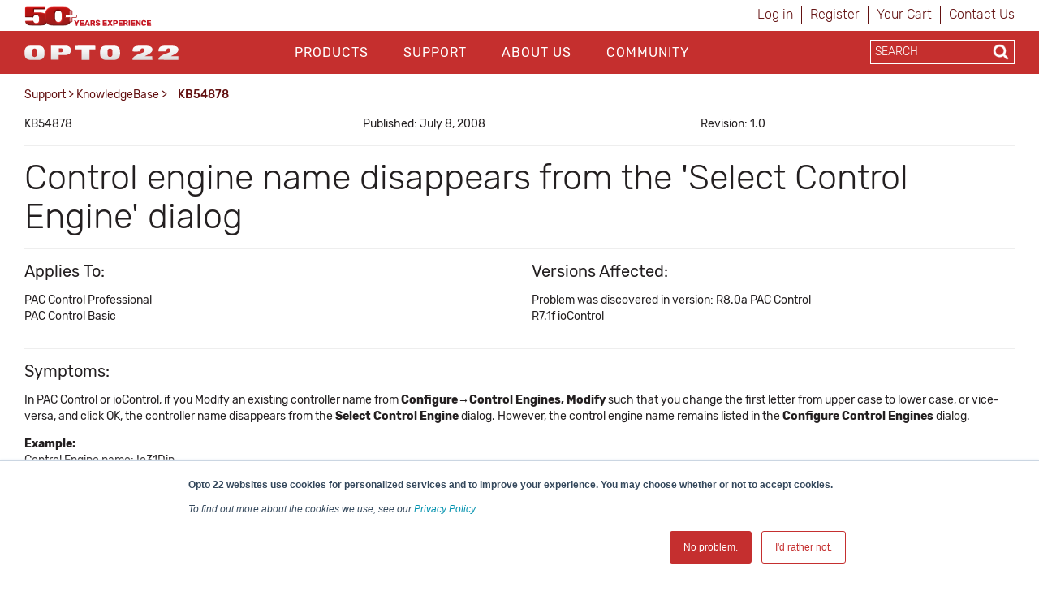

--- FILE ---
content_type: text/html; charset=utf-8
request_url: https://www.opto22.com/support/resources-tools/knowledgebase/kb54878
body_size: 15509
content:
<!DOCTYPE html>
<html  >
<head id="head"><title>
	Opto22 - KB54878
</title><meta name="description" content="Control engine name disappears from the 'Select Control Engine' dialog" /> 
<meta charset="UTF-8" /> 
<meta http-equiv="X-UA-Compatible" content="IE=edge">
<meta name="viewport" content="width=device-width, initial-scale=1">

<!-- CSS -->
<link rel="stylesheet" href="/assets/css/opto.css?v1.0.5">

<!-- JS -->
<script src="//ajax.googleapis.com/ajax/libs/jquery/2.2.4/jquery.min.js"></script>

<!-- Global site tag (gtag.js) - Google Ads: 1068624068 -->
<script async src="https://www.googletagmanager.com/gtag/js?id=AW-1068624068"></script>
<script>
  window.dataLayer = window.dataLayer || [];
  function gtag(){dataLayer.push(arguments);}
  gtag('js', new Date());

  gtag('config', 'AW-1068624068');
  gtag('config', 'UA-96858-1');
</script>
<!-- start Right-click on Image Redirect -->
<script type="text/javascript">	
	let rightClickTargetClass;
	$(document).contextmenu(function(e) {
		if(typeof $(event.target).attr('hidecontextmenu') !== 'undefined' && $(event.target).attr('hidecontextmenu')  !== false){
			if(e.preventDefault != undefined){
				e.preventDefault();
			}
 			if(e.stopPropagation != undefined){
				e.stopPropagation();
			}
		}
	});
	$(document).mousedown(function(e) {
    		rightClickTargetClass = $(event.target).attr('class');
	});
	if (document.layers){
  		document.captureEvents(Event.MOUSEDOWN);
  		document.onmousedown=clickNS4;
	}
	else if (document.all&&!document.getElementById){
  		document.onmousedown=clickIE4;
	}
	else { 
  		document.onmousedown = function (e) {
  			if (e.button == 2){  
				if(rightClickTargetClass.includes("image-download-redirect")){
					location.href="/support/resources-tools/opto-22-logos";
				}  
			}
 		}
	}
</script>
<!-- end Right-click on Image Redirect -->
<style>

</style> 
<link href="/App_Themes/Default/Images/favicon.ico" type="image/x-icon" rel="shortcut icon"/>
<link href="/App_Themes/Default/Images/favicon.ico" type="image/x-icon" rel="icon"/>
<link href="/WebResource.axd?d=hcXDZhXiidgsQUtEo5iT352J-PrXLSt2pJ9r_5tQNfXfjlzHzVl7SftdUczN0GOzZpcT_kRibDn02t6Jphsf6gCpTaS8R33U2bihr3EhZHgYUwS_xftNE9BnWMPuUzRlo6JGeHA1bRzuIvEQhmDikFnbVUtoDd31Ptn3TocKY9M1&amp;t=638424950310099618" type="text/css" rel="stylesheet" /><link href="/CMSPages/GetResource.ashx?_webparts=677" type="text/css" rel="stylesheet"/>
</head>
<body class="LTR Chrome ENUS ContentBody" >
    
    <form method="post" action="/support/resources-tools/knowledgebase/kb54878" onsubmit="javascript:return WebForm_OnSubmit();" id="form">
<div class="aspNetHidden">
<input type="hidden" name="__CMSCsrfToken" id="__CMSCsrfToken" value="4VXRd/NsJZa6ubw7ksD7YHPsAKg5dnRiFmtocJAzNk9jn+/kynPM1O9AeEpjBv0Lf58ZLajqpqV6wZgN4Ey9uAySf7UuugKUCWXSvNHx0nI=" />
<input type="hidden" name="__EVENTTARGET" id="__EVENTTARGET" value="" />
<input type="hidden" name="__EVENTARGUMENT" id="__EVENTARGUMENT" value="" />

</div>

<script type="text/javascript">
//<![CDATA[
var theForm = document.forms['form'];
if (!theForm) {
    theForm = document.form;
}
function __doPostBack(eventTarget, eventArgument) {
    if (!theForm.onsubmit || (theForm.onsubmit() != false)) {
        theForm.__EVENTTARGET.value = eventTarget;
        theForm.__EVENTARGUMENT.value = eventArgument;
        theForm.submit();
    }
}
//]]>
</script>


<script src="/WebResource.axd?d=pynGkmcFUV13He1Qd6_TZJgx_2MJlN5guERWIJMGj_8UYJP-2RPxwrfyjKTe-20h4d2NpIiK0znq6SOivHUeuQ2&amp;t=638901541900000000" type="text/javascript"></script>

<input type="hidden" name="lng" id="lng" value="en-US" />
<script type="text/javascript">
	//<![CDATA[

function PM_Postback(param) { if (window.top.HideScreenLockWarningAndSync) { window.top.HideScreenLockWarningAndSync(1080); } if(window.CMSContentManager) { CMSContentManager.allowSubmit = true; }; __doPostBack('m$am',param); }
function PM_Callback(param, callback, ctx) { if (window.top.HideScreenLockWarningAndSync) { window.top.HideScreenLockWarningAndSync(1080); }if (window.CMSContentManager) { CMSContentManager.storeContentChangedStatus(); };WebForm_DoCallback('m$am',param,callback,ctx,null,true); }
//]]>
</script>
<script src="/ScriptResource.axd?d=NJmAwtEo3Ipnlaxl6CMhvo4vPAcJKD2BibuYTEMm2DpVZVhZ-V06E4g2ATx3eSAIYSwKmUlCNn4gHQej5WkZDZAociZuJCsJahyDhnsTaz2gstgvDzqKG38yWqn4cfAI0XL8hRHQMN_ZdwmWYl2-zTUCMGVW8Uy47U0IMvf_1541&amp;t=5c0e0825" type="text/javascript"></script>
<script src="/ScriptResource.axd?d=dwY9oWetJoJoVpgL6Zq8OM6LCGfOB-bRNed4oXWUxuXXe8rOGkj4-i-J9Pn1Oy9SDFXTS1a6hd0fYGSJJNxz4rbX8qMtGKl2vYEUkreYiIhnn9He-vtWIiMRsmHN41Sbp4liHzePlFAAASHnv3nVDXvMVgR5FY9td0ioVR9Ov2U1&amp;t=5c0e0825" type="text/javascript"></script>
<script src="/ScriptResource.axd?d=eE6V8nDbUVn0gtG6hKNX_FH3BAJEZO_aCZlxYUg1Cy-ajoD8JrHzqSvwMeiW9AZ0WpVAB8SMXQBXan6TF5A8u-NbllpK6zZWWF8ELlA6FTzr2hRve6AxdjKK7Psifo6G0&amp;t=27679117" type="text/javascript"></script>
<script src="/ScriptResource.axd?d=mcAASOSteirJeuV-3by3UTY_Vo4W0GCrEQQJH50--v0BzQ5iSWWSIF5zlbK9VYhAdLRNi6lwsyjioUm5dciVUpv84xejJ4ZgumSqX3rJxqo1&amp;t=27679117" type="text/javascript"></script>
<script src="/ScriptResource.axd?d=jwf4VSQi7LeShc44FJ-gAeVuQyAmTj-acUNSmvMDGJLEDT3_KTUbMZueD6bqmjUbUfK9cWYHfFPbPjf_dK4s-vXt-bdMg4Iq7iQGYFrm0zX9lciQA3X0XO4J1TTpp_f60&amp;t=27679117" type="text/javascript"></script>
<script src="/ScriptResource.axd?d=HEFpVKbnoeQjkjHkFKu3MLr_F40jFQfCy1dSErQ42dOSWKCDscrWtTfMoAASi56SVX8OKJRzxcuamO8gTZM9STcqUGgCBffFPSuNVlO2wH1p9zb9JCb_TxBHxLR7rSto0&amp;t=27679117" type="text/javascript"></script>
<script src="/ScriptResource.axd?d=X6kQKInQS5YQqruiTh57iLKxz83bbXFVCekGYrsw_ux5KSoOOg37vBk7-l7XpjJkZeRt3kOAObUePV1Or6GRt8JSu6F7g_8RWrO-RWD5PMfOWOmXkAeOfwJhzF9bdztW0&amp;t=27679117" type="text/javascript"></script>
<script type="text/javascript">
	//<![CDATA[

var CMS = CMS || {};
CMS.Application = {
  "language": "en",
  "isRTL": "false",
  "imagesUrl": "/CMSPages/GetResource.ashx?image=%5bImages.zip%5d%2f",
  "isDebuggingEnabled": false,
  "isDialog": false,
  "applicationUrl": "/"
};

//]]>
</script>
<script type="text/javascript">
//<![CDATA[
function WebForm_OnSubmit() {
null;
return true;
}
//]]>
</script>

<div class="aspNetHidden">

	<input type="hidden" name="__VIEWSTATEGENERATOR" id="__VIEWSTATEGENERATOR" value="A5343185" />
	<input type="hidden" name="__SCROLLPOSITIONX" id="__SCROLLPOSITIONX" value="0" />
	<input type="hidden" name="__SCROLLPOSITIONY" id="__SCROLLPOSITIONY" value="0" />
</div>
    <script type="text/javascript">
//<![CDATA[
Sys.WebForms.PageRequestManager._initialize('manScript', 'form', ['tctxM',''], [], [], 90, '');
//]]>
</script>

    <div id="ctxM">

</div>
    
<header>
  <div class="container hidden-xs">
    <div class="row">
      <div class="col-xs-6">
        <div>
            <a style="z-index: 1;margin-top:8px;" title="Opto 22's 50th Anniversary, 1974-2024" href="https://www.opto22.com/about-us/history">
	<object style="z-index: -1; pointer-events: none;height: 24px;margin-top:8px;" data="/Opto22/media/opto22logos/50thAnniversary/Opto50plus_yearsexperience.svg" type="image/svg+xml">
	  <!-- <img style="max-height: 24px;width: auto;margin: -16px 0 -16px 0px;" src="/getmedia/d4e7cbdf-32ec-4b4d-af72-c0c1a7c84b42/Opto50plus_yearsexperience.svg.aspx" alt="More than fifty years of experience" /> -->
	</object>
</a>
        </div>
      </div>
      <div class="col-xs-6">
        <div class="sign-in-holder">
          <ul>
            
<li>

<a id="p_lt_ctl01_SignOutButton_btnSignOutLink" class="signoutLink" href="javascript:__doPostBack(&#39;p$lt$ctl01$SignOutButton$btnSignOutLink&#39;,&#39;&#39;)">Log in</a></li><li><a class="register" href="/Special-Pages/Logon.aspx" title="Register">Register</a></li><li><a class="cartLink" href="/Checkout/Shopping-Cart">
  Your Cart  
  <span class="shoppingCart__itemCount">
    
  </span>
</a></li><li><a class="register" href="/support/contact-us" title="Contact Opto 22">Contact Us</a></li>
          </ul>
        </div>
      </div>
    </div>
  </div>

  <div class="main-nav-holder">
    <div class="container">
      <div class="row">
        <div class="col-md-3 col-sm-3 col-xs-6 logo-holder">
          <a style="display: inline-block;position: relative;z-index: 1;margin-top: 3px;" href="/">
	<span style="display: inline-block;" class="image-download-redirect" hidecontextmenu>
		<object style="position: relative; z-index: -1; pointer-events: none;height: 48px;" data="/Opto22/media/Opto22/opto_22_logo_v2.svg" type="image/svg+xml">
		  <!-- <img style="max-height: 48px;width: auto;margin: -3px auto 0px;" src="/getmedia/af272c24-888a-4b80-b525-2370b4f93093/opto_22_logo_v2.aspx" /> -->
		</object>
      
	</span>
</a>

<!--<a style="display: inline-block;position: relative;z-index: 1;margin-top: 11px;" href="/">
	<span style="display: inline-block;" class="image-download-redirect" hidecontextmenu="">
		<object style="position: relative; z-index: -1; pointer-events: none;height: 32px;" data="/Opto22/media/optologos/50th_anniversary/opto50_wanniversary.svg" type="image/svg+xml">
		  <img style="max-height: 32px;width: auto;margin: -3px auto 0px;" src="/getmedia/a39eb1f8-8c09-4a10-b226-1c6d21a95746/opto50_wanniversary.aspx">
		</object>
      
	</span>
</a>-->
        </div>
        <button class="hamburger hamburger--squeeze hidden-lg hidden-md" type="button">
          <span class="hamburger-box">
            <span class="hamburger-inner"></span>
          </span>
        </button>
        <div class="col-md-7 col-sm-12 col-xs-12 main-nav">
          <div id="p_lt_ctl03_ssb1_pnlSearch" class="searchBox" onkeypress="javascript:return WebForm_FireDefaultButton(event, &#39;p_lt_ctl03_ssb1_btnSearch&#39;)">
	
    <label for="p_lt_ctl03_ssb1_txtWord" id="p_lt_ctl03_ssb1_lblSearch" class=" hidden-lg hidden-md" style="display:none;">Search for:</label>
    <input type="hidden" name="p$lt$ctl03$ssb1$txtWord_exWatermark_ClientState" id="p_lt_ctl03_ssb1_txtWord_exWatermark_ClientState" /><input name="p$lt$ctl03$ssb1$txtWord" type="text" maxlength="1000" id="p_lt_ctl03_ssb1_txtWord" class="mobile-search-holder form-control  hidden-lg hidden-md" AutoComplete="Off" />
    <input type="submit" name="p$lt$ctl03$ssb1$btnSearch" value="Search" id="p_lt_ctl03_ssb1_btnSearch" class="btn btn-success mobile-search-button hidden-lg hidden-md btn-default" />
    
    <div id="p_lt_ctl03_ssb1_pnlPredictiveResultsHolder" class="predictiveSearchHolder">

	</div>

</div>
<ul id="nav">


<li class="CMSListMenuLI "><a href="/products">Products</a>
  <input class="checkbox" id="checkbox-Products" type="checkbox">
  <label class="checkbox-toggle" for="checkbox-Products"></label>
  <ul id="cmlListMenu" class="CMSListMenuUL">
    

<li class="CMSListMenuLI">
  <a class="CMSListMenuLink" href="/Products/What-do-you-want-to-do">What do you want to do?</a>
</li>

<li class="CMSListMenuLI">
  <a class="CMSListMenuLink" href="/Products/groov-RIO">groov RIO</a>
</li>

<li class="CMSListMenuLI">
  <a class="CMSListMenuLink" href="/Products/groov-EPIC-System">groov EPIC System</a>
</li>

<li class="CMSListMenuLI">
  <a class="CMSListMenuLink" href="/Products/Case-Studies">Case Studies</a>
</li>

<li class="CMSListMenuLI">
  <a class="CMSListMenuLink" href="/Products/Product-Selector">Product Selector</a>
</li>

<li class="CMSListMenuLI">
  <a class="CMSListMenuLink" href="/Products/Product-Families">Product Families</a>
</li>

<li class="CMSListMenuLI">
  <a class="CMSListMenuLink" href="/support/resources-tools/demos/groov-epic-groov-rio-architecture">IIoT System Architecture</a>
</li>

<li class="CMSListMenuLI">
  <a class="CMSListMenuLink" href="/Products/MQTT-Resources">MQTT Resources</a>
</li>

<li class="CMSListMenuLI">
  <a class="CMSListMenuLink" href="/Products/Cybersecurity">Cybersecurity</a>
</li>

<li class="CMSListMenuLI">
  <a class="CMSListMenuLink" href="/Products/Power-and-Energy-Monitoring">Power and energy monitoring</a>
</li>

<li class="CMSListMenuLI">
  <a class="CMSListMenuLink" href="/Products/How-to-Buy">How to Buy</a>
</li>

<li class="CMSListMenuLI">
  <a class="CMSListMenuLink" href="/Products/Product-Comparisons-and-Compatibility">Product Comparisons and Compatibility</a>
</li>

<li class="CMSListMenuLI">
  <a class="CMSListMenuLink" href="/Products/System-Configurator">System Configurator</a>
</li>
  </ul>
</li>

<li class="CMSListMenuLI menuItemActive"><a href="/support">Support</a>
  <input class="checkbox" id="checkbox-Support" type="checkbox">
  <label class="checkbox-toggle" for="checkbox-Support"></label>
  <ul id="cmlListMenu" class="CMSListMenuUL">
    

<li class="CMSListMenuLI">
  <a class="CMSListMenuLink" href="/my-opto/Manage-groov">Manage groov</a>
</li>

<li class="CMSListMenuLI">
  <a class="CMSListMenuLink" href="/Support/Resources-Tools?rt=59">Documents</a>
</li>

<li class="CMSListMenuLI">
  <a class="CMSListMenuLink" href="/Support/Resources-Tools?rt=68">Downloads</a>
</li>

<li class="CMSListMenuLI">
  <a class="CMSListMenuLink" href="/Support/Videos">Videos</a>
</li>

<li class="CMSListMenuLI">
  <a class="CMSListMenuLink" href="/Support/Resources-Tools?rt=67">KnowledgeBase</a>
</li>

<li class="CMSListMenuLI">
  <a class="CMSListMenuLink" href="/Support/Training-Options">Training</a>
</li>

<li class="CMSListMenuLI">
  <a class="CMSListMenuLink" href="/Support/Troubleshooting">Troubleshooting</a>
</li>

<li class="CMSListMenuLI">
  <a class="CMSListMenuLink" href="/support/resources-tools/image-library-svg-editors">Image Library</a>
</li>

<li class="CMSListMenuLI">
  <a class="CMSListMenuLink" href="https://developer.opto22.com">Developers</a>
</li>

<li class="CMSListMenuLI">
  <a class="CMSListMenuLink" href="/Support/Talk-to-an-Engineer">Talk to an Engineer</a>
</li>

<li class="CMSListMenuLI">
  <a class="CMSListMenuLink" href="/Support/Contact-Us">Contact Us</a>
</li>

<li class="CMSListMenuLI">
  <a class="CMSListMenuLink" href="/Support/Warranties">Warranties</a>
</li>

<li class="CMSListMenuLI">
  <a class="CMSListMenuLink" href="/Support/Agency-Approvals">Agency Approvals/Compliance</a>
</li>

<li class="CMSListMenuLI">
  <a class="CMSListMenuLink" href="/Support/Privacy">Privacy Policy</a>
</li>
  </ul>
</li>

<li class="CMSListMenuLI "><a href="/about-us">About Us</a>
  <input class="checkbox" id="checkbox-About Us" type="checkbox">
  <label class="checkbox-toggle" for="checkbox-About Us"></label>
  <ul id="cmlListMenu" class="CMSListMenuUL">
    

<li class="CMSListMenuLI">
  <a class="CMSListMenuLink" href="/About-Us/History">History</a>
</li>

<li class="CMSListMenuLI">
  <a class="CMSListMenuLink" href="/About-Us/Directions">Location</a>
</li>

<li class="CMSListMenuLI">
  <a class="CMSListMenuLink" href="/About-Us/Corporate-Contacts">Corporate Contacts</a>
</li>

<li class="CMSListMenuLI">
  <a class="CMSListMenuLink" href="/About-Us/Opto-22-Product-Philosophy">Opto 22 Product Philosophy</a>
</li>

<li class="CMSListMenuLI">
  <a class="CMSListMenuLink" href="/About-Us/Customer-Quotes-Testimonials">Customer Quotes/Testimonials</a>
</li>

<li class="CMSListMenuLI">
  <a class="CMSListMenuLink" href="/About-Us/Virtual-Tour">Virtual Tour</a>
</li>

<li class="CMSListMenuLI">
  <a class="CMSListMenuLink" href="/About-Us/Pressroom">Pressroom</a>
</li>

<li class="CMSListMenuLI">
  <a class="CMSListMenuLink" href="/About-Us/Distributors">Distributors</a>
</li>

<li class="CMSListMenuLI">
  <a class="CMSListMenuLink" href="/About-Us/International">International</a>
</li>

<li class="CMSListMenuLI">
  <a class="CMSListMenuLink" href="/About-Us/Sustainability">Sustainability</a>
</li>

<li class="CMSListMenuLI">
  <a class="CMSListMenuLink" href="/About-Us/Careers">Careers</a>
</li>
  </ul>
</li>

<li class="CMSListMenuLI "><a href="/community">Community</a>
  <input class="checkbox" id="checkbox-Community" type="checkbox">
  <label class="checkbox-toggle" for="checkbox-Community"></label>
  <ul id="cmlListMenu" class="CMSListMenuUL">
    

<li class="CMSListMenuLI">
  <a class="CMSListMenuLink" href="/Community/Opto-Partners">OptoPartners</a>
</li>

<li class="CMSListMenuLI">
  <a class="CMSListMenuLink" href="/Community/Technology-Partners">Technology Partners</a>
</li>

<li class="CMSListMenuLI">
  <a class="CMSListMenuLink" href="https://blog.opto22.com/">Opto Blog</a>
</li>

<li class="CMSListMenuLI">
  <a class="CMSListMenuLink" href="//forums.opto22.com">Opto Forums</a>
</li>

<li class="CMSListMenuLI">
  <a class="CMSListMenuLink" href="/Community/Events">Events</a>
</li>
  </ul>
</li>
</ul>
          <div class="mobile-sign-in-holder hidden-lg hidden-md hidden-sm">
            <ul>
              
<li>

<a id="p_lt_ctl04_SignOutButton_btnSignOutLink" class="signoutLink" href="javascript:__doPostBack(&#39;p$lt$ctl04$SignOutButton$btnSignOutLink&#39;,&#39;&#39;)">Log in</a></li><li><a class="register" href="/Special-Pages/Logon.aspx" title="Register">Register</a></li><li><a class="cartLink" href="/Checkout/Shopping-Cart">
  Your Cart  
  <span class="shoppingCart__itemCount">
    
  </span>
</a></li><li><a class="register" href="/support/contact-us" title="Contact Opto 22">Contact Us</a></li>
              <!--<li><a href="javascript:__doPostBack('p$lt$ctl00$SignOutButton$btnSignOutLink','')">Sign In</a></li>
              <li><a href="/Special-Pages/Logon.aspx">Register</a></li>
              <li><a href="/Checkout/Shopping-Cart">Your Cart (0)</a></li>-->
            </ul>
          </div>
        </div>
        <div class="col-md-2 search-holder hidden-sm hidden-xs">
          <div class="search-inner-holder">
            <div id="p_lt_ctl05_ssb_pnlSearch" class="searchBox" onkeypress="javascript:return WebForm_FireDefaultButton(event, &#39;p_lt_ctl05_ssb_btnSearch&#39;)">
	
    <label for="p_lt_ctl05_ssb_txtWord" id="p_lt_ctl05_ssb_lblSearch" style="display:none;">Search for:</label>
    <input type="hidden" name="p$lt$ctl05$ssb$txtWord_exWatermark_ClientState" id="p_lt_ctl05_ssb_txtWord_exWatermark_ClientState" /><input name="p$lt$ctl05$ssb$txtWord" type="text" maxlength="1000" id="p_lt_ctl05_ssb_txtWord" class="form-control search-box predictive-search-box" AutoComplete="Off" />
    <input type="submit" name="p$lt$ctl05$ssb$btnSearch" value="Search" id="p_lt_ctl05_ssb_btnSearch" class="btn btn-success search-button btn-default" />
    
    <div id="p_lt_ctl05_ssb_pnlPredictiveResultsHolder" class="predictiveSearchHolder">

	</div>

</div>
<ul class="output" style="display:none;"></ul>
          </div>
        </div>
      </div>
    </div>
  </div>
</header>

<main class="container">
    <div class="row">    <section class="breadcrumb-holder">        <div class="container">            <div class="row"><div class="col-md-8"><a href="/support" class="CMSBreadCrumbsLink">Support</a> &gt; <a href="/Support/Resources-Tools?rt=67" class="CMSBreadCrumbsLink">KnowledgeBase</a> &gt; <span  class="CMSBreadCrumbsCurrentItem">KB54878</span>
</div><div class="col-md-4 share-button-holder"></div></div>	  </div>  </section></div>
    

<section>
    <div class="row">
        <div class="col-sm-12">
            <div style="margin-bottom:16px;"><div><div class="row padding-top:16px; "><div class="col-sm-4">KB54878</div><div class="col-sm-4">Published: July 8, 2008</strong></div><div class="col-sm-4">Revision: 1.0</div></div><div style="clear: both;"></div></div></div>
<hr /><h1>Control engine name disappears from the 'Select Control Engine' dialog</h1><hr /><div><div class="row  "><div class="col-sm-6"><h3>Applies To:</h3>
<p>PAC Control Professional<br />PAC Control Basic<br /></strong></p></div><div class="col-sm-6">
<h3>Versions Affected:</h3> 
<p>Problem was discovered in version:&nbsp;R8.0a PAC Control<br>R7.1f ioControl<br /></p>
</div></div><div style="clear: both;"></div></div><hr />
<h3>Symptoms:</h3>
<p><p>In PAC Control or ioControl, if you Modify an existing controller name from <b>Configure&#8594;Control Engines, Modify</b> such that you change the first letter from upper case to lower case, or vice-versa, and click OK, the controller name disappears from the <b>Select Control Engine</b> dialog. However, the control engine name remains listed in the <b>Configure Control Engines</b> dialog.</p>

<p><b>Example:</b><br>
Control Engine name: Io31Din<br>
Changed to: io31Din</p>

<p>The above name change causes the control engine name to disappear from the <b>Select Control Engine</b> list.</p>
<br /></p>

<h3>Workaround:</h3>
<p><p>If the control engine name disappears from the <b>Control Engine</b> dialog, add the control engine name again to correct the problem. Use <b>Add</b> from the <b>Select Control Engine</b> dialog to re-add the control engine to the <b>Configured Control Engines</b> list.</p><br /></p>

<h3>Resolution:</h3>
<p><p>Opto 22 is aware of this issue.</p><br /></p>
<h3>Questions?</h3>
<p>Contact: Opto 22 Product Support.<br/>
Phone: 800-835-6786 or 951-695-3080<br/>
Email: <a href="mailto:support@opto22.com">support@opto22.com</a></p><hr>
<strong>DISCLAIMER</strong>
<p>This Opto 22 Knowledge Base ('OptoKB') article is intended to provide general technical information on a particular subject or subjects and is not an exhaustive treatment of such subjects. Accordingly, the information in this OptoKB article is not intended to constitute application, design, software, or other professional engineering advice or services. Opto 22 may modify the OptoKB articles at any time. Before making any decision or taking any action which might affect your equipment, you should consult a qualified professional.</p>
<p>OPTO 22 DOES NOT WARRANT THE COMPLETENESS, TIMELINESS, OR ACCURACY OF THE DATA CONTAINED IN THIS OPTOKB ARTICLE AND MAY MAKE CHANGES THERETO AT ANY TIME AT ITS SOLE DISCRETION WITHOUT NOTICE. FURTHER, ALL INFORMATION CONVEYED HEREBY IS PROVIDED TO USERS 'AS IS.' IN NO EVENT SHALL OPTO 22 BE LIABLE FOR ANY DAMAGES OF ANY KIND INCLUDING DIRECT, INDIRECT INCIDENTAL, CONSEQUENTIAL, LOSS PROFIT, OR DAMAGE, EVEN IF OPTO 22 HAS BEEN ADVISED ON THE POSSIBILITY OF SUCH DAMAGES.</p>
<p>OPTO 22 DISCLAIMS ALL WARRANTIES WHETHER EXPRESSED OR IMPLIED WITH RESPECT TO THE INFORMATION (INCLUDING HARDWARE, SOFTWARE, AND/OR FIRMWARE) PROVIDED HEREBY, INCLUDING THE IMPLIED WARRANTIES OF FITNESS FOR A PARTICULAR PURPOSE, MERCHANTIBILITY, AND NON-INFRINGEMENT. Note that certain jurisdictions do not sanction the exclusion of implied warranties: thus, this disclaimer may not apply to you.</p>
<p>Copyright © 2026 Opto 22. All rights reserved.</p>
        </div>
    </div>
</section>

</main>
  
<footer>
    <div class="container">
        <div class="row">
            <div class="col-sm-2 col-sm-offset-1 footer-nav">
    <ul>
        <li><a  href="/products">Products</a>
          
          <input class="checkbox" id="checkbox-products" type="checkbox">
  <label class="checkbox-toggle" for="checkbox-products"></label>
    <ul>
<li>
    <a href="/products/what-do-you-want-to-do">
        What do you want to do?
    </a>
</li><li>
    <a href="/products/groov-rio">
        groov RIO
    </a>
</li><li>
    <a href="/products/groov-epic-system">
        groov EPIC System
    </a>
</li><li>
    <a href="/products/case-studies">
        Case Studies
    </a>
</li><li>
    <a href="/products/product-selector">
        Product Selector
    </a>
</li><li>
    <a href="/products/product-families">
        Product Families
    </a>
</li><li>
    <a href="/products/iiot-system-architecture">
        IIoT System Architecture
    </a>
</li><li>
    <a href="/products/mqtt-resources">
        MQTT Resources
    </a>
</li><li>
    <a href="/products/cybersecurity">
        Cybersecurity
    </a>
</li><li>
    <a href="/products/power-and-energy-monitoring">
        Power and energy monitoring
    </a>
</li><li>
    <a href="/products/how-to-buy">
        How to Buy
    </a>
</li><li>
    <a href="/products/product-comparisons-and-compatibility">
        Product Comparisons and Compatibility
    </a>
</li><li>
    <a href="/products/system-configurator">
        System Configurator
    </a>
</li>
            </ul>
        </li>
    </ul>
</div><div class="col-sm-2 footer-nav">
    <ul>
        <li><a href="/support">Support</a>
          <input class="checkbox" id="checkbox-support" type="checkbox">
          <label class="checkbox-toggle" for="checkbox-support"></label>
            <ul>
<li>
    <a href="/support/contact-us">
        Contact Us
    </a>
</li><li>
    <a href="/support/privacy">
        Privacy Policy
    </a>
</li><li>
    <a href="/support/agency-approvals">
        Agency Approvals/Compliance
    </a>
</li><li>
    <a href="/support/warranties">
        Warranties
    </a>
</li><li>
    <a href="/support/troubleshooting">
        Troubleshooting
    </a>
</li><li>
    <a href="/support/documents-redirect">
        Documents
    </a>
</li><li>
    <a href="/support/downloads-redirect">
        Downloads
    </a>
</li><li>
    <a href="/support/optoknowledgebase-redirect">
        KnowledgeBase
    </a>
</li><li>
    <a href="/support/training-options">
        Training
    </a>
</li><li>
    <a href="/support/manage-groov">
        Manage groov
    </a>
</li><li>
    <a href="/support/videos">
        Videos
    </a>
</li><li>
    <a href="/support/developers-redirect">
        Developers
    </a>
</li><li>
    <a href="/support/image-library">
        Image Library
    </a>
</li><li>
    <a href="/support/talk-to-an-engineer">
        Talk to an Engineer
    </a>
</li>
</ul>
                        </li>
                    </ul>
                </div><div class="col-sm-2 footer-nav">
                    <ul>
                        <li><a href="/about-us">About Us</a>
                            <input class="checkbox" id="checkbox-about" type="checkbox">
  <label class="checkbox-toggle" for="checkbox-about"></label>
    <ul>
<li>
    <a href="/about-us/pressroom">
        Pressroom
    </a>
</li><li>
    <a href="/about-us/careers">
        Careers
    </a>
</li><li>
    <a href="/about-us/history">
        History
    </a>
</li><li>
    <a href="/about-us/corporate-contacts">
        Corporate Contacts
    </a>
</li><li>
    <a href="/about-us/sustainability">
        Sustainability
    </a>
</li><li>
    <a href="/about-us/international">
        International
    </a>
</li><li>
    <a href="/about-us/directions">
        Location
    </a>
</li><li>
    <a href="/about-us/opto-22-product-philosophy">
        Opto 22 Product Philosophy
    </a>
</li><li>
    <a href="/about-us/virtual-tour">
        Virtual Tour
    </a>
</li><li>
    <a href="/about-us/customer-quotes-testimonials">
        Customer Quotes/Testimonials
    </a>
</li><li>
    <a href="/about-us/distributors">
        Distributors
    </a>
</li>
</ul>
                        </li>
                    </ul>
                </div><div class="col-sm-2 footer-nav">
                    <ul>
                        <li><a href="/community">Community</a>
                            <input class="checkbox" id="checkbox-community" type="checkbox">
  <label class="checkbox-toggle" for="checkbox-community"></label>
    <ul>
<li>
    <a href="/community/opto-blog">
        Opto Blog
    </a>
</li><li>
    <a href="/community/opto-forums">
        Opto Forums
    </a>
</li><li>
    <a href="/community/events">
        Events
    </a>
</li><li>
    <a href="/community/technology-partners">
        Technology Partners
    </a>
</li><li>
    <a href="/community/opto-partners">
        OptoPartners
    </a>
</li>
</ul>
                        </li>
                    </ul>
                </div>
        </div>
        <div class="row lower-footer">
            <div class="col-md-4" style="text-align:center"><p>&copy; 2026 Opto 22 <a class="text-light-red" style="text-decoration:none !important;" href="/special-pages/terms-conditions">Terms and Conditions</a> | <a class="text-light-red" style="text-decoration:none !important;" href="/special-pages/privacy" >Privacy</a></p></div><div class="col-md-6" style="text-align:center"><p><span class="rubik-medium"><strong>(800) 321 OPTO (6786)</strong> </span>| 43044 Business Park Drive, Temecula CA 92590 USA</p></div><div class="col-md-2 social-holder" style="text-align:center;"><a href="https://www.linkedin.com/company/opto-22" target="_blank"><i class="fa fa-linkedin" aria-hidden="true"></i></a><a href="http://www.youtube.com/optovideo" target="_blank"><i class="fa fa-youtube" aria-hidden="true"></i></a><a href="http://www.facebook.com/opto22" target="_blank"><i class="fa fa-facebook" aria-hidden="true"></i></a><a href="http://twitter.com/opto22" target="_blank"><span style="margin-left:8px!important;font-size:20px!important;">𝕏</span></a><a href="https://www.instagram.com/opto_22/" target="_blank"><i class="fa fa-instagram" aria-hidden="true"></i></a></div>
        </div>
    </div>              
</footer>
<script src="/assets/js/custom.js?v1.0.3" type="text/javascript"></script>
<script type="text/javascript">
 // $(document).ready(function() {
   // $('.search-button').attr('formnovalidate', '');
  //});
</script>
<!-- Start of HubSpot Embed Code -->
<script type="text/javascript" id="hs-script-loader" async defer src="//js.hs-scripts.com/439485.js"></script>
<!-- End of HubSpot Embed Code -->
<!-- Go to www.addthis.com/dashboard to customize your tools --> 
    
    

<script type="text/javascript">
//<![CDATA[

var callBackFrameUrl='/WebResource.axd?d=beToSAE3vdsL1QUQUxjWdSjvYrlhHy5Zrkam9zhGtxqXncQy0y3znNss0SkoQLZgwKuyuEFQs2kaxSGR2ZXdBw2&t=638901541900000000';
WebForm_InitCallback();
theForm.oldSubmit = theForm.submit;
theForm.submit = WebForm_SaveScrollPositionSubmit;

theForm.oldOnSubmit = theForm.onsubmit;
theForm.onsubmit = WebForm_SaveScrollPositionOnSubmit;
Sys.Application.add_init(function() {
    $create(Sys.Extended.UI.TextBoxWatermarkBehavior, {"ClientStateFieldID":"p_lt_ctl03_ssb1_txtWord_exWatermark_ClientState","id":"p_lt_ctl03_ssb1_txtWord_exWatermark","watermarkCssClass":"mobile-search-holder form-control  hidden-lg hidden-md searchbox-watermark","watermarkText":"SEARCH"}, null, null, $get("p_lt_ctl03_ssb1_txtWord"));
});
Sys.Application.add_init(function() {
    $create(Sys.Extended.UI.TextBoxWatermarkBehavior, {"ClientStateFieldID":"p_lt_ctl05_ssb_txtWord_exWatermark_ClientState","id":"p_lt_ctl05_ssb_txtWord_exWatermark","watermarkCssClass":"form-control search-box predictive-search-box searchbox-watermark","watermarkText":"SEARCH"}, null, null, $get("p_lt_ctl05_ssb_txtWord"));
});
//]]>
</script>
  <input type="hidden" name="__VIEWSTATE" id="__VIEWSTATE" value="[base64]/Cm+auZ5C5isj3K0zUFiRAEGlOun2iNZBHUxoTe2EZBNOzjrG2lQzMhyTyB70iGLFwlfqKkuaijzOIsj7lukA+DMlZlKY0kyL+E3kxYGPro4qgBTMpx05Jt7uILgBfpjKCBjlkSw3A2uEsIG+PW3PKQGATzdbAF2Oc83yiY8Qhb5fPOxxh/t2jwp38JqOlt2oQ3N4LVCuTfpap3vm/K+mAWbWaOgbbW1/21RIOr7QaIE2hUhTl6mrkQP4jnHmi9nRtghp+oNb6PwvCSV8P4dWqETDQoWeGfHyEqEV8TLmOJ5qRv+ucBxZxt9x9ITKPiJYbXZwZQVHC+hy5PyyYvfFLP5sYGEK/52haNU143hwqlUhCEQrYxDX9DjCBNri0ONhTfWm/nlcQ6mxQyol8u5yDtphx3W3wCwQ8rg3DfZT7IdHcDf+lKR6s1qeZMx0rNkA/YcLQ9T1XDkUs+1gGMaHtRHjwBAhnuPnHF0IRlnz7yTA7xyAXKvbgem9K1wPwmE3ad6u1ah95lsiOyyWfg/b3AKg/PaJdfNTxUEXbm5+zBlyNhPmbE0pya4WxXsxYQw6vbItxanADmkD//gQUvFrW04SNFV+U5MQ4nUIVNmxtyOWk0YdIR99c8EFEvcQACsGusn7ymXTceUgAyUcyfrB2zipUoxmn4Nhbn0IeRW6PCtoSr25zVJ0YZHoVGPQav9GVSCiAgIpa9sqjFjtvT24SAocEmo/+VTH6vPu9Uaw/UZWn26lO95TMx0sWCK06Ix5/7wqXBuvVB1rfTcWi5DVa6Rgc7WdIxO/AbSNPE9WpQUNVPRzne7ssCCWW6x3qBUV8FZZxKd7lQIvMHMAsqCukBwesFuMpvt64Hz77gpwUpjD0L6rO2g1LyRzV0Ho5m8ll9EY0+koi0soRC7uiWeuX0FQSC/ficD8pMlazggBzEkrRRtrg5OuvMLoarL+FGTgDVzVrAjlRrhFTGkJNeKqF/cDpcynRVB14oyxjh4vPF60+8JIXPn55YPBrYkr6f+0A4+7Z2pwQ0ilBI6qGAvCUAtFMukjflT6bB7mxoabHPw0MLodD6Lv29YlwnYgRLkfMWkeP8w91d0kpRpEtUt9Znw97wA6LBLq23fhb47D+oKYOFK4pNKSKNACXhG06GoMwWVs0ZWC2NQtBb6Qr17j/og56yB2P4a+PqdR4eYJCKAm5Plm04ynFxohTo9p1RQhseJtvssNzSfbeL7kTaVuTSHUNjZJOXjiE1yWHLDHhJfuG47O4sX6tWJCxrD+s5bM3K08G0LeEuzzKt4ipSfv77R3sHbOytGvLot4SR8LxP5Z3qf+mexZuuQPB117Qgp1VxgcDz9lYbh8zv7NGhID0/[base64]/KeXfyUulUeVJGpGdQrZs3AO9dtVdg1IYv+ufonm3nVyU8y34jFAIPSuHvMkBpfyzcP6aofGW09QCnQPXIBKPV7y/vc6N0RZz7mPuQR2AuE+3AU+pAsrZNBfbSkbqMAvALdZoBunwYoqUXp6FmSyugb7wAziBxwP3Tba67S+aCnNyE9fbQQWABu40H7wlX3KABV4Oyud53Jy6qfzT/ytHPH1tKf+2/siXiDnXWeCUYSzvltwcGro7NKnpuQCwfLeHHaQBBCVj0fMYpnsmEP3GfPUbbuFvxARX5uwWvFHkmyKbFGJggKKGiBAyUmOqiwLDBDhKAbPMkraw/zW3Pl0K9Q6ZofU/S+EB0Oa1lf50xBy2eZidUI2Oo0miCfvzrhLVh07mgFD60eUe2ktFwnOJ7b/4GrpWj5b2SLD3IvWErIQX/z2itgENoU7PjHcAl12NbQKRsn680CJv8IC2R+a9VqxtB/b0HZN1kIbw1zZXo4SMZ/TvRRQmbZY/U8Bjuocg0bCLF8Xe8MnLIMGJTmg1zRsBydSGu5QtkYFzsGeZk0lrdGPGRl0b+YgZPMzvi0dE9Y6BVn41xWTGotLrOyA/YKFFvU/j+Onkkmkap6EuhzOCBtVu5yk+3a9dQRwu/K9xieMI5/Cy95QWD192KLnwZiKEim7k2gEINRJ2FaCCtvsG6AnUujbpC0H5rbuNm+afbg1AU/QAt4v5hVxV2dP0g2pTZNCqyACJMlhMyL7RPtsNAnc5qZ1f6jT6BzxhlidbOIae8W/K4IW5dvGWosLR9gVyblBsVvcpW3naugDJC/Bn8dCnEX71Q9qZF+4c9qXJAdcGAQNWU4isFBqChytKxY1Qmg/PMCrxqxtCVBl08GQUa2rssRarIeI/l60edAqN2c7aeSEXGITcAi1ZENcp28T9676yWSfOuacWHfrDsly+9PG/Innx5qJKBHSIIMcsUuZegxfDMoQ3JVl4N89Qdm9P6AxWETlCk/TdPATOS+AP/rsfaFNydNZIljayewaEBBQ7bmGK0+ACCH1BkEVi2Z/PLiFkZM5xZgRFvPMibiT6PYyab9GgH/qr+Tzw89NQcYXvdD3yEjZkY3EKeBKL4+NhhYTM7/kJpFX2XvoH4OmjhOTEukrQEG2c8mNqpZjXr1DJMhANfeHGzda3stTsFo8HwStDbJG7JF4Ex/QsNbfWQ0QaPkBDnnNkE53EgFJDCp3SIPhgigr880/x8A3sIzQGuXVq8D36qgyQZQ3v8+IODGvCzXBTH24jv6MZ7VM8/8RCTSid6V5E9NRnB2VrISe4HNDR8n3d3u0QMYPeWEZx/roZRJY9UpT/NTXDcdI2IKF/J6f1WUS4Ob89pN61tZJimvoDKHBaQ5hEQomxaWeVjUFj5S4lH8FdevP0oAPNErLJHeSppJCqEigTItDfBSfkRpohOQ5kfDbV2crYJGnUDZAD75Q4yyxkVufzOSwFJFLEU9vAlaWk86meuG/ozSuQFAdAT2sgFaozoBfGuE0P+FFVqowzcCbjz65s68Ove9tuIf7NKCaRlM4qzCxUbS+3Ky3dzBCtMwZJgO/owYgppCm/QklN8GgnGo8kAqcXnMby/3CdlQf7tkVptNhaHRQ9v3pvuTu4ECSfbpBIBADuXezVeWi8xiCliRIgp8Pe2JPNRCcAdzQHA5S9fZXx9Fm2iBbjbFQforBI4Dn99UptDhc/SfxberC3oHYRzOfHAs6kC5vetRG1bDeNSZOcUOnoX5jSX2T693gZ9ILWbmZ2+Dae+3ZwpPsKg3rockFrUOP5gTje7vhZsUAtoPI1F3uU1xwiQoc1b3BVzbpcJ3nXp/CTd3H0U4RXfgXCOHyxQQ/yV9aw/IkNc0u0pt3aosQsm/EDOkiymdnpH4Uo1qAN1CZF0sEiWmc2hjTDmwphkONM9kTydFfg5LfX5oKfn/xMusqf1bnpcGvzYN7iOle1nDAZaWW/lWyAUdvUwEb2jdOoMxHj/NvyLD0eyWbPw5maKuS9opjo8SE5QzgR6suVtrHaU5mKwXx25bgnn+AjyXlHd8SPsxqqebcDwdWzLd1dvSln48cW8xT/2sD3tjqDe1ybddxoOHZVpp4HAuLOYmgGVn5O79wfrTbEQeVTKvE4WBFHFOC41J2FHtaI1Ivx1h2DqqogSSPdwjDrgTRHLfmJTkySaV5/O1azoLJCbBOUnsmBR7ydJKxLpy5NkzVzQk5BM/O99giUgbywDCCv4U+CXVp4X0jGzvIYQLOOr3lrVYjoP4uB3dfHPm/s5SQZfKYNilwbpdLchhue9pLcuR0lT6AUQXHY1w7U2piSh2ECOF2Unt+udrw1puzP+BjMr/Y/V+u+jznNxw/f3/G6ZBcLnGbCVn1vUzfHKXkd/sL9mxYOhvRnuC6dXMENcxQlPIxmNa/iJvJB0iPdDYwyjkWeaXt0vN1DiQ2p4BfAmVgs0lktcVBgmzsf5Cpa0b1YIw+o9gkvVZxwX3ESXE9E4HAvPsFSX2SmikIkRctlh7Cl1sm4Vs7QvpcOqPdAYY36hIQgbcJqOG9KGT9cjteZHcDt/XGAnV6bcoLJyYYlekzO9th5n2IQA8IfeAgXCw05syGddOGr5CSRNjND7cHSFKs8DxzOJwMBHxX0ZbznpA+7dxv7rcSe/igDI1VDGYMCBk9czwNzT5h9QOoKB+pbPSxPBdkeiAz1yCgbtfymA0onBaHRk//gwnePpNbcQOMtbWlQKKUWNXj7afIIvlLbnRzGryaD31kC+cGT4janmqAPmHS4OE7DhFPBXuaiIvDo2ZUFHYYY9QiREz2J0UN/h7qGcIU/8TFXC8L1YPClyDf41vlZUhgL3jwlZE+vBRPx8mGDQlM7e5Xb1o88pNcjlMwxcY2okI2C2Zj5Dbd+wJTZAxI9InuoWbLO5jhvmB+vm6LOJmql4aOixPI4gmM08orwJYCLNooNdGJsaLFJHqPMYcyI7e1UIKcaxQKvYVVeBtpsoGL6t/vI7N0CUh+iBIvFQMPadgA/nDOssbW3oOFn1a1XULdF3LLZEf8GKnReDpRoOOcDRvd6Hob/[base64]/SB6/GU620Noabpz4c+ZsReSlsniQgpW/owvIIg60nU9fcGs95/I6nfvbfn2DW9O1kbSemDtFaX5astw5mu0jnXsJRk7xTD+s6qWnNQ38cnH0whGuQuI4SAwcO83ARFn1xKBQotIqD2sOYTiDSRNmZNS7rmsr0AL+HF8lmeDoNcIT1X6/6CzqhJQ9jBu3IH+OHHU1tcmXmo7SH40QsN1RhdZrd56zqd+2sXMhZ+hVUBWWDcfMWPbf9HQIiCMckz3s31NPVY14uzycdU52YCh1CllmFMfRbinlh57WVXjkm3ySR87VeOzuZEu6Sug31YfU4lXKap3q5uPzxb78+Brrm6hVJCq4oD+rA7wmSgYUGbbY/eQ6NBRgWNyeSI5uTAuWy7TwxqRSRwCYdR+069/X6taRQnQu3wH6wFGS6FcRi0ZkpyIJzlRI4zzESc8sbfxzXu+ZMmBuCGo4Cdr9gwfQTKHKNMG5umQaS4RJIjJrYGXpkuW26hSg0wZkfsBU5WKndxfXbrXyTwmTM1Zlv6/M4HfVkAQKqW5SxJuD68w2A0FpDUXUjeGCQK1t6rJ2K92w71cqWcMKLveJI1ptNCqF02wRqQnex3Dfkct5YO+hTw+mkEl6bcRdyKkRwspHz/p+3u8xsGbCEK3CT+yt+HMN15o1u1Wf99v/FIphhcVwCWuapKNXiiy/Q1ecUBwT85x4bIr+6HpYN/LTk2IUwzkO6OH+zkg9VR1art2MI0GIqNwcx/CZu36i5gUSpyKnCuEDJfWQUI9KGBo6FJgGkP2gtmjddohcYLHg63umu64nF6/pye3khiVSjyFkjjAH/i3tGbXoVZROJEjNQdSewp9/Iq0RCgLChhPhAJ5aHO16kv2YRazE1dCAFMln4TK4GRkCiW+zeTyekCvyjfqnx6RY8HdxWyB73yWCdmVEhAfoboaU82MZSTh2htUwRNUzyW6d+VE4vN9VLrMBFchHypF8U6Uz++rIW/OQH/2rq5XPspiOOfa75cv9RScz5Qx6VtnMqiL6RF8Oy+tz77gKkdcSA4GhDUX4lTMvDHCxDM+ZDyod19akw3VcGG5nemUTfduv5OPEhXISmiUdTkR4TB61N1OvcUcsheHEC+wL4yWkBTK8fgifzrd66Vp5eW0sDXpBUK9ylC/BG5gKoMEoftCzmSkXOfvp7/t3xdBEUl73IjHQHUfleZvQcl7okDJHZBh3IrrKxnn4zhCecfDs2VcOs+U1x7nCV4hLnTGcES/m1s9GCRTQHTWPHt8mkI+fLQFCqyJ16DnKQNFbM/V/NP8P0CB2r7hLrQ+vctZ/lKpVkz1f6Pct7hkDxeqWNU5eLasOqaLy5v56ihRM2trLhpxIq5k0wgGh1jEEBhvaXvgaS+nCq1iGfQms8keU/[base64]/Q6GxBxymDZt9OCJdVv+a6wy+Qn12laPlLcSm8ZJNJZPDCmXB4GlakLJrWOIxu6YUhGIbN10hgRsJ8Dvg6UNnUmgrIIwgUzC6ph2UvDAb9ZL4d3D5o1f12v7CwWlZ4RywEsql3gQMzLv9k6GL7P82GM3KW9huyCVm99Vj9CQU6KLa4darct/35H1ygYEz72ZNq9+KfY0mzQMQD2KGtF5UWacHqg5c00wDkjPjFeb/ikFKlAPXr62E/e3KnkEvJhK2E1I4ebzND840TMktnuKAgAAAmsA79QogvHBZVUpAHFD+URQoreH+uMcbIwyo4uYAuFSdkPJLm9eU/i2fzlOhHqnHv0VsFOct0OK3FNbPndlXHoOZeAjU0AC8WZe9biEa7ER50GtJQSro9g6PcsCp+RahYJJ92vsk55hyrOLruw1nS4ijeij6SYk0dxq6de1nzCXLp/mQUyPmrn6Mkjsgev7FBR090zcsO9PLpuvUKHlFdqUsc1L/QQt9VRVjVW9meiTtUa/Mb+H/7uyWGwRlc7Adzmp8HxS0s6IBH/[base64]/YAAsRCEuKtwALv58B4AI6drVicDGGnYH8b0igmttzibCA/BcZS0xCc5mh6hB3+h1r7GHInc8zOngAd9T5l/Ud5SRTTFxn9a2zZpj+gFlo6HQGBzwxzxu5W8sQMQ8ELJytosM2cDGJAGGL6a/fWfz5BL3KRU+cBGgjkUZLJeMX1ja//+HtGcJrmJ0MMbzveYqQzjWNEc0WjrHUVF2RNFGKtA7kbuEcm9mbwUSU774JuFjcb9xPof/uFB0b8cfI1ZobnlnaEp86S8XnR4JrNLnGF3GF7g6yXFi36kiXrgjczEpz4bGYJuVaOr25rUCsi9KvppiPuMtDdVxIZPvA9cSo0s9D0eifL+XGd+BQ93XYFw9MoCu+OD96UL8GJEo6ez4eMkZPojmyu2ruButaUrt6x/BFvWL2js01C+XyBKccTWl4ok7UfSl9U0C2/BiLQlByl7MWvwokPkGKioEi0eweuhGVKzJUUizNwmXY6UrAVzLYn/9Fo83jG89brxiitVLpehbDgpd0rHVI1tvtGhs0FYXRUVk308ifQD1tIFVsiayIQGnHiV/7T8BAX/sYvvCL7hifdVj7Oibg/gubBdJl8KCfph62sXxFxyzJpOG/qY3qumo+lflApHgrRgyRFbUjpySCZ+kvhwdjTgrroTxWYMaxA305rVRYORrhx0L1e18wx/8IQ1oOBQxGiI6kr99TDHuVv4I8eNLvtjKBAjcLjINW/admNC32tqf8JpaqgRLTU8ozzbK0EqfH91qKclsoMvA0A50vexHbr5LOuQuD9vEMYRiaIL/iU16xoGGTZGjxqJYFKp3qPxQz5B4dgyStZzVT0jRNoXtWJrkCOvtxzZ1o7reRZgeJ7wApyrR+asP2vPLuNP3qK5dsKb+mWOFWQzCXSC8bYpNN7WFgurUyMrtaq9FS4zdnEzf5U+8VswaUfWf4ElPlaIrWI9OAi8s/676AgfgozvvpEcXQ7Lb3yvW8l4cdKk4odnzO8D7CJ14nfA/dmitI2kqUNsftY+qnXr61HZsucGj6GUNPYMk0evHyyWA6eagVv60HBgVCQDiIW30WSO+Zq4IaBOmN+yhDNSMugcMDCze8LXo2NDp6Qq5XjP6fdJfQc5SzcOYUw2NpFszhzCDL6F/nicYuWElhfi1W/W8EOuwJoBu40JSCrO9XJhuOoo3du3k6dxubIkOulMisDIjJuRTAv71+Ac3oyxTcgM4WN45AzDpKhtfMPxTTEfEjnjbEY0k5U3qVhp6Q7nn8VtDbMgimanY8cDuf9BaUB3OFZCA7BjDMUFjdFa5e7Jg860Z11cvjU6oYeqjQK/x7p3ujNSoe9Ej6hAErbd0/bhIggBBuapUUO" />
  <script type="text/javascript">
      //<![CDATA[
      if (window.WebForm_InitCallback) {
        __theFormPostData = '';
        __theFormPostCollection = new Array();
        window.WebForm_InitCallback();
      }
      //]]>
    </script>
  </form>
</body>
</html>
